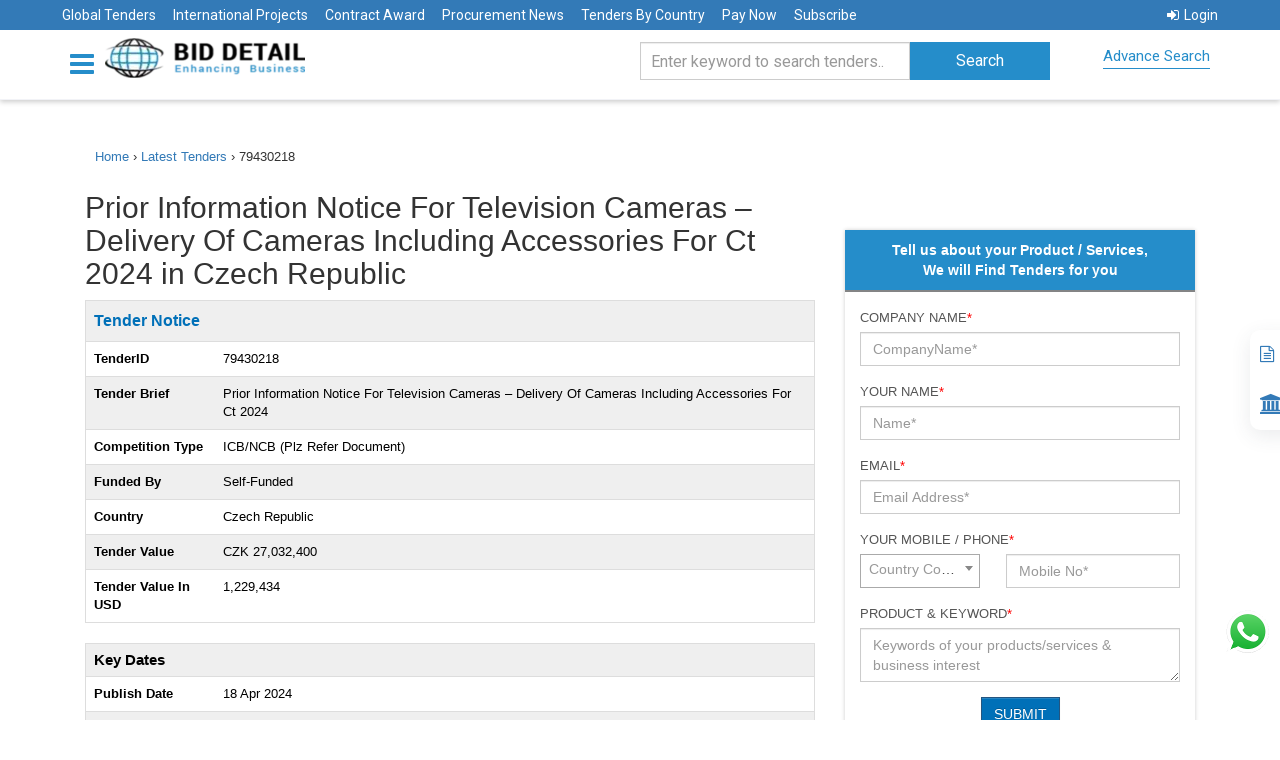

--- FILE ---
content_type: text/html; charset=utf-8
request_url: https://www.biddetail.com/latest-tenders/79430218$66d10da2-150d-4603-83bd-81d9956a0f9e
body_size: 19861
content:

<!DOCTYPE html>


<html lang="en">
<head>
    <meta name="yandex-verification" content="6637626d4167f947" />
    <meta name="google-site-verification" content="EaaM-wz2Ij6sxxnnkL-CMIKlTkPWInfxGDfqXNIlUgc" />
    <style>
        .social-icon {
            display: inline-flex;
            align-items: center;
            justify-content: center;
            width: 30px;
            height: 30px;
            border-radius: 50%;
            background-color: white;
            box-shadow: 0 2px 4px rgba(0, 0, 0, 0.2);
            margin: 5px;
            transition: transform 0.2s ease-in-out;
        }

            .social-icon:hover {
                transform: scale(1.1);
            }

            .social-icon svg {
                width: 23px;
                height: 23px;
                margin-top: 5px;
                margin-left: 5px
            }
    </style>
    <script type="application/ld+json">
        {
           "@context": "http://schema.org",
           "@type": "WebSite",
          "name": "Bid Detail",
           "url": "https://www.biddetail.com/",
           "potentialAction": {
             "@type": "SearchAction",
             "target": "https://www.biddetail.com/latest-tenders/{search_term_string}",
             "query-input": "required name=search_term_string"
           }
        }

    </script>

    <script type="application/ld+json">
        {
          "@context": "https://schema.org",
          "@type": "Organization",
          "name": "Bid Detail",
          "url": "https://www.biddetail.com/",
          "logo": "https://www.biddetail.com/images/logo.png",
          "description": "Bid Detail providing all public and government tenders online. We are the best Tender site that gives govt tenders, contract awards, project information and procurement news online. have extended an open invitation to all Tenders Seekers from around the world.",
          "address": {
          "@type": "PostalAddress","streetAddress": "C-11/502, ISCON FLOWER, BOPAL -GHUMA ROAD, NEAR LALGEBI ASHRAM","addressLocality": "GHUMA","addressRegion": "Ahmedabad Gujarat",
                "postalCode": "380058","addressCountry": "India" },"email": "sales@biddetail.com","contactPoint": {"@type": "ContactPoint","telephone": "+91-9227038888",
                "contactType": "Customer Service","contactOption" : "HearingImpairedSupported"
        },
                "sameAs":
                ["https://www.facebook.com/biddetail",
                "https://twitter.com/bid_details",
                "https://www.crunchbase.com/organization/biddetail",
                "https://www.youtube.com/channel/UCEWkjtWDvttTdF9UVE_QnRA",
                "https://www.linkedin.com/company/biddetail" ]
        }
    </script>

    <script type="application/ld+json">

{
                "@context":"https://schema.org/",
                "@type":"WebPage",
                "name":"Prior Information Notice For Television Cameras – Delivery Of Cameras Including Accessories For Ct 2024 in Czech Republic Tender",
                "url":"https://www.biddetail.com/latest-tenders/79430218$66d10da2-150d-4603-83bd-81d9956a0f9e",
"dateModified":"19-01-2026"
}</script>
    <script type="application/ld+json">
            {
                    "@context": "https://schema.org",
                "@type": "WebApplication",
                "name": "Bid Detail",
                "about": "The information platform of international government tenders",
                "description": "Bid Detail covers the latest government tenders, bids, and contract opportunities from worldwide countries published by the government department, and funding agencies.",
                "url": "https://www.biddetail.com/",
                "dateModified":"19-01-2026",
                "aggregateRating":
                    {
                        "@type": "AggregateRating",
                        "ratingValue": "4.5",
                        "ratingCount": "1584",
                        "bestRating": "5"
                    },
                    "potentialAction":
                    {
                        "@type": "SearchAction",
                        "target":
                        {
                            "@type": "EntryPoint",
                        "urlTemplate": "https://www.biddetail.com/"
                        },
                            "query-input": "required name=q"
                    },
                    "operatingSystem": "Android, iOS, Windows, Macintosh, Chrome OS",
                    "applicationCategory": "BusinessApplication",
                    "offers":
                    {
                        "@type": "Offer","priceSpecification" :
                        {
                            "@type": "PriceSpecification",
                            "price": "0",
                            "priceCurrency": "INR"
                        }
                    }
            }
    </script>

    <script type="application/ld+json">
        {
          "@context": "https://schema.org",
          "@type": "FAQPage",
          "mainEntity": [{
            "@type": "Question",
            "name": "Who should use BidDetail.com?",
            "acceptedAnswer": {
              "@type": "Answer",
              "text": "Companies, individuals, consultants, and government agencies from any part of the world who are willing to do bulk business through a competitive bidding process should use BidDetail.com. Research/Marketing/Survey Agencies, Industry Associations, Chambers of Commerce, Federation of Industries, Embassies, Commercial Consulates, Content Syndicators, AI-based business and market forecasters, Business Analysts, Market Analysts, etc. can also use BidDetail for better serving their target users."
            }
          },{
            "@type": "Question",
            "name": "How do I download the tender document?",
            "acceptedAnswer": {
              "@type": "Answer",
              "text": "Downloading the document is very easy from the link named \"View Original Tender Notice / Tender Document\" attached with each tender."
            }
          },{
            "@type": "Question",
            "name": "What is covered by BidDetail.com?",
            "acceptedAnswer": {
              "@type": "Answer",
              "text": "The BidDetail.com website covers worldwide government tenders, online tenders, procurement news, contract awards, and project information online.
        These are classified vertically into four categories.
        1. Tender Notices: RFPs, RFQs, EOI, RFI, General Procurement Notices, Procurement Forecasts, Procurement Plans, Empanelment Notices, Pre-Qualification Notices, Contractor/Vendor Registration Notices
        2. Contract Awards: Post Bidding, Award Declaration Notice of Contracts to the winning bidder with details of the contract amount and terms of the contract, etc.
        3. Projects: Information about various budgets sanctioned for new projects in various countries and in various sectors. These are indicative details about future tender information to be invited. One project may comprise several future tenders in multiple sectors or categories at various stages of the project execution schedule.
        4. Procurement News: Information about various current News related to public procurement procedures and policies adopted, changed, or modified by various country governments and agencies, including multilateral funding agencies, viz., World Bank Procurement, United Nation Procurement, GIZ Procurement, European Commission Procurement, etc."
            }
          },{
            "@type": "Question",
            "name": "Does BidDetail website guarantee tender success?",
            "acceptedAnswer": {
              "@type": "Answer",
              "text": "Yes & No, Success in a tender is entirely dependent on the most responsive and competitive technical and financial bid submission. BidDetail website ensures you attempt the right tenders at the right time and enhances your chances of winning, so if you submit bids as responsive and most competitive, you will win and succeed."
            }
          },{
            "@type": "Question",
            "name": "What if we subscribed to you but could not win any tenders?",
            "acceptedAnswer": {
              "@type": "Answer",
              "text": "A subscription ensures you are notified of your tenders timely. These tenders are from all across the globe. We trust that if you are in business, you must have a competitive edge to do business in the entire world or in any particular region of your competitiveness, and hence it is hard to believe that you will not win tenders. In addition, our BCFS (Bidding Consultancy and Facilitation Services) also assist our clients to become more competitive and enhance their chances of winning.
        Business is a continuous process, and if you continue participating in bids regularly, sooner or later, you will learn tricks on how to win Tenders and keep winning regularly onward."
            }
          },{
            "@type": "Question",
            "name": "What are the requirements to be eligible to participate in tenders?",
            "acceptedAnswer": {
              "@type": "Answer",
              "text": "There are no standard requirements or eligibility requirements to participate in tenders. Though it is very simple to participate, you will need to do proper documentation, fill out all the Tender Forms, and submit supporting documents, viz., company registration, tax registration, technical expertise, financial credentials (turn-over certificates), past performance / previous experience certificates, Quality certificates etc.
        Bid Detail website publish more than 50,000 new tenders per day. Every tender is maverick in nature. Each and every Tender Notice and Tender Document comprises information about eligibility, requirements, documents to be submitted, and the process of bid submission to be followed. You only need to follow that judiciously, and hence you can submit a responsive, technically and financially viable Tender to Win."
            }
          },{
            "@type": "Question",
            "name": "We are a new company that has never participated in a tender, so are there any requirements or certifications?",
            "acceptedAnswer": {
              "@type": "Answer",
              "text": "Generally, there is no such certification required for any new company; please refer to the details in the previous point. You should start tracking the tenders of your choice, and you will come to know what documents are required if you are attempting to participate in low-value, low-exposure tenders. Even as a new company, you can mostly participate. But if you feel you are very competitive technically and financially, you may also form a JV (joint venture) with a like-minded company that fulfills stringent eligibility criteria, or you may propose yourself as a subcontractor or associate vendor to the principal bidder as an eligible company. Don’t wait Start tracking tenders; you cannot swim unless you ‘Test the Water’ in a swimming pool."
            }
          },{
            "@type": "Question",
            "name": "We, as a company, have only participated in domestic tenders; can we also participate in tenders from the global market?",
            "acceptedAnswer": {
              "@type": "Answer",
              "text": "Yes, you can participate, and you will be a very strong challenger to your other global competitors. Global Tender participation mostly requires the same nature of experience and exposure as is achieved during domestic bidding and the execution of projects. The incentive is that you will be paid in FOREX, which is mostly tax-exempt in many countries."
            }
          },{
            "@type": "Question",
            "name": "As our business product is not registered in many countries, is it possible to submit a global tender of our product without any country registration of our product?",
            "acceptedAnswer": {
              "@type": "Answer",
              "text": "Most of the time, product registration is not mandatory in tender-inviting countries. However, you will need to check if your product is sensitive enough to be registered mandatorily in the Tender Inviting Countries. Generally, few but not all medical or health-related products do require to be registered in the tender inviting country. In many cases, if your product is registered by \"International Certification\", you become eligible to participate in tenders."
            }
          },{
            "@type": "Question",
            "name": "Can we participate in tenders directly through Bid Detail website?",
            "acceptedAnswer": {
              "@type": "Answer",
              "text": "No, Bid Detail website is not a tender submission platform, but Bid Detail website is a platform that publishes each and every tender that is published in any part of the world in the public domain. You can get information about each and every tender of your choice as soon as it is publicly declared by the Purchasing Agencies of the World, and you will get all the details about \"how to participate\" in that particular tender. You can also utilize our innovative and unique BCFS (Bidding Consultancy and Facilitation Services) for ease of participation in global tenders and to enhance your chances of winning. Please Be Positive with our Tag Line \"ENHANCING BUSINESS\""
            }
          },{
            "@type": "Question",
            "name": "Is there any limitation on accessing Bid Detail website?",
            "acceptedAnswer": {
              "@type": "Answer",
              "text": "No, there is no limitation on access to the Bid Detail website for your chosen product(s) or services according to the plans subscribed by you; you cannot have access to information that is not related to your product, services, or sector."
            }
          },{
            "@type": "Question",
            "name": "If we require past tender information, how many years’ worth of information can you provide?",
            "acceptedAnswer": {
              "@type": "Answer",
              "text": "We can provide information about archived tenders for the last five years; please contact our sales team for terms and conditions for accessing archived tenders."
            }
          },{
            "@type": "Question",
            "name": "Does the contract award include the direct contact information of the winning company or the right person's information?",
            "acceptedAnswer": {
              "@type": "Answer",
              "text": "Yes, we provide complete information about the winning bidders, and it is published and provided by the Purchasing Authority in the public domain. We do not modify contract award information but provide it exactly as it is issued via a public notice. We also give access to the original contract award notice."
            }
          },{
            "@type": "Question",
            "name": "Because we only participate in high-value tenders, would it be possible for you to display the tender value of each tender at the top of daily email alerts?",
            "acceptedAnswer": {
              "@type": "Answer",
              "text": "We generally display tenders for multilaterally funded projects, then tenders with high value, and so on. However, we have also given provision for \"Advanced Search\" where users can search Tenders by their value in three categories: Low Value (less than US$ 100,000), Medium Value (more than US$ 100,000 but less than US$ 1000,000), and High Value (more than US$ 1000,000)."
            }
          },{
            "@type": "Question",
            "name": "Does BidDetail website provide API support?",
            "acceptedAnswer": {
              "@type": "Answer",
              "text": "Yes, we provide data through APIs and support to our customized and high-end corporate clients but not to regular subscribers"
            }
          },{
            "@type": "Question",
            "name": "Can we use our service account on our mobile or cell phones?",
            "acceptedAnswer": {
              "@type": "Answer",
              "text": "Yes, our user subscribers can use Full Services on their mobile/cell phone, iPad, Notebook, MacBook, laptop, desktop, and on any browser, including Mozilla, Chrome, Safari, Microsoft Edge, etc."
            }
          },{
            "@type": "Question",
            "name": "How do I keep tenders in folders?",
            "acceptedAnswer": {
              "@type": "Answer",
              "text": "Yes, you can do it by using folder management in your system"
            }
          },{
            "@type": "Question",
            "name": "Can we modify our account?",
            "acceptedAnswer": {
              "@type": "Answer",
              "text": "Yes, you can modify your queries on your own, which will be activated within 72 hours and reflected in your section access."
            }
          },{
            "@type": "Question",
            "name": "Can we add one more email address to receive weekly updates?",
            "acceptedAnswer": {
              "@type": "Answer",
              "text": "You cannot add additional emails to your subscription, but you can request the replacement or addition of emails, which will be done as per the prevailing policy at the time."
            }
          },{
            "@type": "Question",
            "name": "Can we see information historically with your service?",
            "acceptedAnswer": {
              "@type": "Answer",
              "text": "Yes, you can view archived, historical, and past tenders for a few months in the system."
            }
          },{
            "@type": "Question",
            "name": "How do you get the sources/tender information?",
            "acceptedAnswer": {
              "@type": "Answer",
              "text": "We are the largest tracker, collector, classifier (sector, keyword, CPV, NAICS), and segregator of tenders from any part of the world on a daily basis. We track more than 50,000 government websites, e-papers, newspapers, trade magazines, etc. where tender notices are provided in the public domain. Our Highly Experienced Content Management Team Researches regularly for New Entity, New Sources of Tender Publications in Public Domain and include in our daily visit site Directories. Many NGOs and purchasing agencies keep publishing their tenders with us regularly."
            }
          },{
            "@type": "Question",
            "name": "What is the coverage?",
            "acceptedAnswer": {
              "@type": "Answer",
              "text": "Entire World"
            }
          },{
            "@type": "Question",
            "name": "Do we get archived tenders or contract awards?",
            "acceptedAnswer": {
              "@type": "Answer",
              "text": "Yes"
            }
          },{
            "@type": "Question",
            "name": "Do you cover international NGOs' invited tenders too?",
            "acceptedAnswer": {
              "@type": "Answer",
              "text": "Yes, we do cover all Local and International NGO Tenders too if it is provided in Public Domain."
            }
          },{
            "@type": "Question",
            "name": "Do you cover private sector tenders too?",
            "acceptedAnswer": {
              "@type": "Answer",
              "text": "Yes, we do cover all private sector tenders too if it is provided in public domain."
            }
          }]
        }
    </script>
    <meta charset="utf-8">
    <meta http-equiv="X-UA-Compatible" content="IE=edge">
    <meta name="viewport" content="width=device-width" />

    <meta name="keywords" />
    <meta name="description" content="Prior Information Notice For Television Cameras – Delivery Of Cameras Including Accessories For Ct 2024 in Czech Republic Tender, Apply for Tender Ref No 79430218 by 18 Apr 2025. Register for exclusive access to online global tenders and e-procurement opportunities in Czech Republic" />
    <meta name="msvalidate.01" content="F23F80FBD18BE7FD9A3439387AFB08B7" />
    <title>Prior Information Notice For Television Cameras – Delivery Of Cameras Including Accessories For Ct 2024 in Czech Republic Tender</title>

    <link rel="shortcut icon" type="image/x-icon" href="/favicon1.ico" />

    <!-- ========================================================= -->
    <!-- 1) PRECONNECT (SUPER IMPORTANT FOR LCP) -->
    <!-- Reduces DNS + SSL negotiation time -->
    <!-- ========================================================= -->
    <link rel="preconnect" href="https://www.google.com" crossorigin>
    <link rel="preconnect" href="https://www.gstatic.com" crossorigin>
    <link rel="preconnect" href="https://www.googletagmanager.com" crossorigin>
    <link rel="preconnect" href="https://fonts.googleapis.com">
    <link rel="preconnect" href="https://fonts.gstatic.com" crossorigin>

    <!-- =======================
         BASE CSS (BLOCKING – NO CLS)
    ======================== -->
    <link href="/Content/themes/base/css?v1" rel="stylesheet" />

    

    <!-- =======================
         GOOGLE FONTS (CLS SAFE)
    ======================== -->
    <link rel="preload"
          as="style"
          href="https://fonts.googleapis.com/css2?family=Roboto:wght@300;400;500;700;900&display=swap"
          onload="this.onload=null;this.rel='stylesheet'">

    <link rel="preload"
          as="style"
          href="https://fonts.googleapis.com/css2?family=Open+Sans:wght@300;400;600;700;800&display=swap"
          onload="this.onload=null;this.rel='stylesheet'">

    <noscript>
        <link rel="stylesheet"
              href="https://fonts.googleapis.com/css2?family=Roboto:wght@300;400;500;700;900&display=swap">
        <link rel="stylesheet"
              href="https://fonts.googleapis.com/css2?family=Open+Sans:wght@300;400;600;700;800&display=swap">
    </noscript>

    <!-- =======================
         TOASTR (NO CLS)
    ======================== -->
    <link rel="preload"
          as="style"
          href="/Content/themes/base/toastr.min.css"
          onload="this.onload=null;this.rel='stylesheet'">

    <!-- =======================
         CAPTCHA SPACE RESERVE
    ======================== -->
    <style>
        .captcha-placeholder {
            min-height: 78px;
        }
    </style>

    <!-- =======================
         GOOGLE ANALYTICS (DELAYED)
    ======================== -->
    <script>
        window.dataLayer = window.dataLayer || [];
        function gtag() { dataLayer.push(arguments); }

        setTimeout(function () {
            var g = document.createElement('script');
            g.src = "https://www.googletagmanager.com/gtag/js?id=UA-97875168-1";
            g.async = true;
            document.head.appendChild(g);

            gtag('js', new Date());
            gtag('config', 'UA-97875168-1');
        }, 2000);
    </script>

    <!-- =======================
         RECAPTCHA (USER ACTION)
    ======================== -->
    <script>
        let inquiryCaptchaId, tenderCaptchaId;
        let recaptchaLoaded = false;

        function onloadCallback() {
            if (document.getElementById("captchaInquiry")) {
                inquiryCaptchaId = grecaptcha.render('captchaInquiry', {
                    'sitekey': '6LfSi_YrAAAAAAG_EfVDVQulwh-_YrtaWHmJp7oQ'
                });
            }
            if (document.getElementById("captchaTender")) {
                tenderCaptchaId = grecaptcha.render('captchaTender', {
                    'sitekey': '6LfSi_YrAAAAAAG_EfVDVQulwh-_YrtaWHmJp7oQ'
                });
            }
        }

        function loadRecaptcha() {
            if (recaptchaLoaded) return;
            recaptchaLoaded = true;

            var s = document.createElement('script');
            s.src = "https://www.google.com/recaptcha/api.js?onload=onloadCallback&render=explicit";
            s.async = true;
            s.defer = true;
            document.body.appendChild(s);
        }

        document.addEventListener("scroll", loadRecaptcha);
        document.addEventListener("mousemove", loadRecaptcha);
        document.addEventListener("click", loadRecaptcha);
    </script>

    <!-- =======================
         NON-CRITICAL JS
    ======================== -->
    

    <!-- =======================
         SEO + SOCIAL
    ======================== -->
    <meta property="og:locale" content="en_US" />
    <meta property="og:title" content="Prior Information Notice For Television Cameras – Delivery Of Cameras Including Accessories For Ct 2024 in Czech Republic Tender" />
    <meta property="og:description" content="Prior Information Notice For Television Cameras – Delivery Of Cameras Including Accessories For Ct 2024 in Czech Republic Tender, Apply for Tender Ref No 79430218 by 18 Apr 2025. Register for exclusive access to online global tenders and e-procurement opportunities in Czech Republic" />
    <meta property="og:url" content="https://www.biddetail.com/latest-tenders/79430218$66d10da2-150d-4603-83bd-81d9956a0f9e" />
    <meta property="og:site_name" content="biddetail" />
    <meta property="og:type" content="website" />
    <meta property="og:image" content="https://www.biddetail.com/images/Oglogo.png?v=2" />
    <meta property="og:image:width" content="300" />
    <meta property="og:image:height" content="300" />

    <meta name="twitter:card" content="summary" />
    <meta name="twitter:site" content="@bid_details" />
    <meta name="twitter:creator" content="@bid_details" />

    <link rel="canonical" href="https://www.biddetail.com/latest-tenders/79430218$66d10da2-150d-4603-83bd-81d9956a0f9e" />

</head>
<body>
    <div class="right-side-menu">
        
        <a href="/membership-plan" title="Subscribe" style="text-decoration:none;"> <i class="fa fa-file-text-o" aria-hidden="true" style="font-size:17px;"></i>  &nbsp;&nbsp;&nbsp; Subscribe</a>
        <a href="/bizwaypay-now" title="Pay Now" style="text-decoration:none;"> <i class="fa fa-bank" aria-hidden="true" style="font-size:20px;"></i>  &nbsp;&nbsp;&nbsp; Pay Now</a>
    </div>
    

<link href="/Content/themes/base/main.css" rel="stylesheet" />
<div class="innerpage" style="display: none;">
    <div class="item img1">
        <section class="inner-banner">
        </section>
    </div>
</div>
<header class="innerHeader fixHeaderIn" style="height:100px;">
    <div class="header-top">
        <ul>
            
<style>
    .dropbtn {
        background-color: none;
        color: white;
        
        font-size: 14px;
        border: none;
    }

    /* The container <div> - needed to position the dropdown content */
    .dropdown {
        position: relative;
        display: inline-block;
    }

    /* Dropdown Content (Hidden by Default) */
    .dropdown-content {
        display: none;
        position: absolute;
        background-color: #3673bc;
        min-width: 160px;
        box-shadow: 0px 8px 16px 0px rgba(0,0,0,0.2);
        z-index: 1;
    }

        /* Links inside the dropdown */
        .dropdown-content a {
            color: black;
            padding: 12px 16px;
            text-decoration: none;
            display: block;
        }

            /* Change color of dropdown links on hover */
            .dropdown-content a:hover {
                background-color: #ddd;
            }

    /* Show the dropdown menu on hover */
    .dropdown:hover .dropdown-content {
        display: block;
    }

    /* Change the background color of the dropdown button when the dropdown content is shown */
    .dropdown:hover .dropbtn {
        background-color: none;
    }
</style>
<li><a href="/global-tenders" style="text-decoration:none;" title="Global Tenders">Global Tenders</a></li>
<li><a href="/projects-information" style="text-decoration:none;" title="International Projects">International Projects</a></li>
<li><a href="/contract-awarded" style="text-decoration:none;" title="Contract Award">Contract Award</a></li>
<li><a href="/procurement-news" style="text-decoration:none;" title="Procurement News">Procurement News</a></li>
<li><a href="/country-tenders" style="text-decoration:none;" title="Tenders By Country">Tenders By Country</a></li>

<li><a href="/bizwaypay-now" style="text-decoration:none;" title="Pay Now">Pay Now</a></li>




<!--<li class="dropdown">
    <a class="dropbtn" href="#" title="Pay Now" onclick="return false;" style="text-decoration:none;">Pay Now</a>
    <ul class="dropdown-content" style="z-index:10000;width:200px;">

        <li><a href="/razorpay-now" title="Pay By Credit/Debit Card" style="background-color:#3673bc;">-->

<!--Pay By Credit/Debit Card</a></li>
        <li><a href="/pay-now" style="background-color:#3673bc;font-size:10px" title="Pay By Paypal"><i class="fa fa-paypal" aria-hidden="true"></i>Pay By Paypal</a></li>
    </ul>
</li>-->

<li><a href="/membership-plan" style="text-decoration:none;" title="Subscribe">Subscribe</a></li>


<li style="float:right"><a href="/account/logon" style="text-decoration:none;" title="Login"><i class="fa fa-sign-in" style="margin-right:5px"></i>Login</a></li>
        </ul>
    </div>
    <div class="container">
        <div id="menuNav">
            

<div class="nav-menu">
    <div class="dropdown">
        <a href="#" class="dropdown-toggle" data-toggle="dropdown" data-hover="dropdown" data-delay="1000" data-close-others="false" aria-label="Menu button">
            <i class="fa fa-bars"></i>
            <span></span>
        </a>
        <ul class="dropdown-menu">
                <li><a href="/account/logon" title="Login"><i class="fa fa-user" aria-hidden="true"></i>Login</a> </li>
            <li><a href="/global-tenders" title="Global Tenders"><i class="fa fa fa-globe" aria-hidden="true"></i>Global Tenders</a></li>
            <li><a href="/projects-information" title="International Projects"><i class="fa fa-file-text-o" aria-hidden="true"></i>International Projects</a></li>
            <li><a href="/contract-awarded" title="Contract Award"><i class="fa fa-file-text-o" aria-hidden="true"></i>Contract Award</a></li>
            <li><a href="/procurement-news" title="Procurement News"><i class="fa fa-file-text-o" aria-hidden="true"></i>Procurement News</a></li>
            <li><a href="/country-tenders" title="Tenders By Country"><i class="fa fa-file-o" aria-hidden="true"></i>Tenders By Country</a></li>

            <li><a href="/advanced-search" title="Advance Search"><i class="fa fa-search" aria-hidden="true"></i>Advance Search</a></li>
            

            <li>
                <a href="/bizwaypay-now"><i class="fa fa-paypal" aria-hidden="true"></i>Pay Now</a>
            </li>
            
            <li><a href="/membership-plan" title="Subscribe"><i class="fa fa-gavel" aria-hidden="true"></i>Subscribe</a> </li>
            
            
            <!--</li>-->
            
            <li><a href="/bid-consultancy" title="Bid Consultancy Services"><i class="fa fa-gavel" aria-hidden="true"></i>Bid Consultancy Services</a> </li>


            
        </ul>
    </div>
</div>


<div class="mid_logo">
    <div itemscope itemtype=" http://schema.org/Organization">
        <div class="logo">
            <a class="userBehaviour" onclick="clickStream('Bid Detail Logo', 'Homepage','')" sec="Header" itemprop="url" href="/">
                        <img itemprop="logo" title="Bid Detail" alt="Bid Detail" src="/images/logo.webp" height="40" width="247" />
            </a>
        </div>
    </div>
</div>
<div class="toplinks">
    <div class="call">
       
        <div>
            <a itemprop="sameAs" href="tel:+91-9769152129" title="telephone" target="_blank"><i aria-hidden="true" style="margin-left: 0; height:33px; width: 33px; font-size : 22px; right : 80px; margin-top: 6px; padding-top : 4px;" class="fa fa-contact"><img src="/Images/contact.png" style="height:22px; width: 22px; margin-bottom : 4px;" /></i><span itemprop="telephone" style="font-size : 17px; font-weight : bold; font-family: Roboto Condensed; color: #000;"> +91-9769152129</span></a>
            
        </div>
       
    </div>
</div>





        </div>
        



<div class="searchbar">
    <form action="/" method="get" id="homePageSearch">
        <div class="searchinput" id="keywordSearch">
            <input type="text" value="" name="k" id="txtKeyword" placeholder="Enter keyword to search tenders.." class="form-control typeahead"/>
            <input type="hidden" name="r" />
            <input type="hidden" value="/" id="hdnRoute" />
        </div>
        <div class="searchBtn">
            <input type="submit" class="" value="Search" id="homePageSearchBtn"><i class="fa fa-search hidden-lg"></i>
        </div>
        <a class="advSearchBtn hidden-xs" href="/advanced-search" >Advance Search</a>
    </form>
</div>

    </div>
</header>
<div class="listingPage">
    <div class="container">
        <div class="listing_head">
        </div>
    </div>
    <div class="container">
        <div class="col-lg-8">
            <div class="row">
                <div class="tab-content">
                    <div class="tab-pane fade in active" id="tenderList">
                        <div class="tender-details-home">
                            <br />
                            <div class="breadcrumb" style="background-color: white;">
                                
                                <div itemscope itemtype=" http://schema.org/BreadcrumbList">
                                    <ul>
                                        <li itemprop="itemListElement" itemscope itemtype="http://schema.org/ListItem" style="margin-top: 30px;">
                                            <a itemprop="item" href="https://www.biddetail.com/">
                                                <span itemprop="name">Home</span>
                                            </a>
                                            ›
                                            <meta itemprop="position" content="1" />
                                            <a itemprop="item" href="https://www.biddetail.com/global-tenders/">
                                                <span itemprop="name">Latest Tenders</span>
                                            </a>
                                            ›
                                            <meta itemprop="position" content="2" />
                                            <span itemprop="name">79430218</span>
                                            <meta itemprop="position" content="3" />
                                        </li>
                                    </ul>
                                </div>

                            </div>

                                <h1 style="font-size:30px">Prior Information Notice For Television Cameras – Delivery Of Cameras Including Accessories For Ct 2024 in Czech Republic</h1>
                            

                            <table class="table table-bordered table-hover table-striped">
                                <tr>
                                    <td colspan="2">
                                        <h2 class="tender-title">Tender Notice</h2>
                                    </td>
                                </tr>
                                <tr>
                                    <td class="colLeft"><b>TenderID</b></td>
                                    <td>79430218</td>
                                </tr>
                                
                                
                                <tr>
                                    <td class="colLeft"><b>Tender Brief</b></td>
                                    <td>Prior Information Notice For Television Cameras – Delivery Of Cameras Including Accessories For Ct 2024</td>
                                </tr>

                                <tr>
                                    <td><b>Competition Type</b></td>
                                    <td>ICB/NCB (Plz Refer Document)</td>
                                </tr>
                                <tr>
                                    <td><b>Funded By</b></td>
                                    <td>Self-Funded</td>
                                </tr>

                                <tr>
                                    <td><b>Country</b></td>
                                    <td>Czech Republic</td>
                                </tr>

                                
                                <tr>
                                    <td><b>Tender Value </b></td>
                                    <td>
                                        


CZK 27,032,400
                                    </td>
                                </tr>
                                <tr>
                                    <td><b>Tender Value In USD</b></td>
                                    <td>1,229,434  </td>
                                </tr>

                            </table>

                            <table class="table table-bordered table-hover table-striped">
                                <tr>
                                    <td colspan="2">
                                        <h3>Key Dates</h3>
                                    </td>
                                </tr>
                                    <tr>
                                        <td class="colLeft"><b>Publish Date</b></td>
                                        <td>18 Apr 2024</td>
                                    </tr>
                                <tr>
                                    <td>Last Date of Bid Submission</td>
                                    <td><b>18 Apr 2025</b></td>
                                </tr>

                            </table>
                                <table class="table table-bordered table-hover table-striped">
                                    <tr>
                                        <td colspan="2">
                                            <h3>CPVs</h3>
                                        </td>
                                    </tr>

                                                <tr>
                                                    <td class="colLeft"></td>
                                                    <td><a href="/cpv_mast/32240000-television-cameras" title="32240000-Television cameras">32240000-Television cameras</a></td>
                                                </tr>


                                </table>
                            <table class="table table-bordered table-hover table-striped" id="tbldownload">
                                <tr>
                                    <td colspan="2">
                                        <h3>Other Detail</h3>
                                    </td>
                                </tr>
                                <tr>
                                    
                                    <td colspan="2"><b><a data-toggle="modal" data-target=".bs-example-modal-sm" data-ourrefno="79430218" onclick="ShowModal(this);" href="#" target="_blank">View Original Tender Notice / Tender Document</a></b></td>
                                </tr>

                            </table>

                            


                            <div id="paidContent" class="paidContent" style="height:100%;display:none">
                                <div class="paidData" id="paidData">

                                    <table class="table table-bordered table-hover table-striped">
                                        <tr>
                                            <td>
                                                <h3>Work Detail</h3>
                                            </td>
                                        </tr>

                                        <tr>
                                            <td>
                                                <p style="text-align: justify">Prior Information Notice For Television Cameras – Delivery Of Cameras Including Accessories For Ct 2024. Reportage And Documentary Cameras Including Accessories,Film Cameras Including Accessories,Special Compact Car Camera Radiokam Including Accessories</p>
                                            </td>
                                        </tr>
                                    </table>

                                    <table class="table table-bordered table-hover table-striped">
                                        <tr>
                                            <td colspan="2">
                                                <h3>Contact Information</h3>
                                            </td>
                                        </tr>
                                                                                    <tr>
                                                <td>Address</td>
                                                <td><b>Na hřebenech II 1132</b></td>
                                            </tr>
                                                                                    <tr>
                                                <td>Contact No.</td>
                                                <td><b>+420 261137512</b></td>
                                            </tr>
                                                                                    <tr>
                                                <td>Email</td>
                                                <td><b>hana.zuglerova@ceskatelevize.cz</b></td>
                                            </tr>
                                    </table>
                                </div>


                                    <div class="loginReq" id="login">
                                        <h3>View Notice Now...</h3>
                                        <p>
                                            Fill Detail for Getting Instant Access
                                        </p>
                                        <p>
                                            <button type="button" class="btn btn-primary btnExternalLogin" id="79430218" data-toggle="modal" data-target=".bs-example-modal-sm" data-ourrefno="79430218" onclick="ShowModal(this);">Instant Access</button>
                                        </p>
                                    </div>
                            </div>

                        </div>
                    </div>

                </div>
            </div>
        </div>
        <div class="col-lg-4  control-sidebar">
            <div class="hidden-xs inq-div-height"></div>
            
<div class="also-bg">
    <form id="frmTenderEnquiry">
        <div class="m-inquiry">
            <span style="font-weight: bold">Tell us about your Product / Services,<br />
                We will Find Tenders for you</span>
        </div>
        <div class="filter-wrap">
            <div class="form-group">
                <label class="bold">
                    Company Name<span class="error">*</span>
                </label>
                <div class="field">
                    <input type="text" placeholder="CompanyName*" class="form-control" name="CompanyName" id="companyname1" tabindex="0" maxlength="50">
                </div>
            </div>

            <div class="form-group">
                <label class="bold">
                    Your Name<span class="error">*</span>
                </label>
                <div class="field">
                    <input type="text" placeholder="Name*" class="form-control" name="Name" id="contactperson1" tabindex="1" maxlength="30">
                </div>
            </div>
            <div class="form-group">
                <label class="bold">
                    Email<span class="error">*</span>
                </label>
                <div class="field">
                    <input type="text" placeholder="Email Address*" class="form-control" name="Email" id="emailid1" tabindex="2" maxlength="50">
                </div>
            </div>
            
            <div class="form-group">
                <label class="bold">
                    Your Mobile / Phone<span class="error">*</span>
                </label>
                <div class="field row">
                    <div class="col-xs-5">
                        
                        <select class="form-control" id="drpcoutrycode" data-allow-clear="true" style="width: 120px;" name="CountryCode" tabindex="3">
                        </select>

                    </div>
                    <div class="col-xs-7">
                        <input type="text" placeholder="Mobile No*" class="form-control" name="Mobile" onkeypress="return isNumberKey(event)" id="phoneNo1" tabindex="4" maxlength="11">
                    </div>
                </div>
            </div>
            <div class="form-group">
                <label class="bold">
                    Product &amp; Keyword<span class="error">*</span>
                </label>
                <div class="field">
                    <textarea class="form-control" placeholder="Keywords of your products/services & business interest " name="Description" id="Description" tabindex="5" maxlength="50"></textarea>
                </div>
            </div>
            
            <div class="form-group">
                <div id="captchaInquiry" class="g-recaptcha" data-sitekey="6LfSi_YrAAAAAAG_EfVDVQulwh-_YrtaWHmJp7oQ"></div>
            </div>
            <div class="form-group text-center">
                <input type="button" value="SUBMIT" class="btn btn-primary" id="btnTenderEnquiry">
            </div>
        </div>
    </form>

</div>

        </div>

    </div>

</div>

<div class="modal fade bs-example-modal-Thanks" tabindex="-1" role="dialog" aria-labelledby="mySmallModalLabel" style="top: 100px" id="thanks">
    <div class="modal-dialog">
        <div class="modal-content">
            <div class="loginPopup">
                <h2>Download <span class="hColor">Tender Document </span>/ <span class="hColor">Tender Notice </span></h2>
                <h3 style="font-family: 'Arial Black', 'Arial Bold', Gadget, sans-serif; font-weight: normal; color: #fff; text-align: center; font-size: 14px; line-height: 30px; padding: 0px 0px; margin: 10px 0px 5px; background: #534f4e; clear: both; float: left; width: 100%;">
                    &nbsp;
                </h3>
                <p>
                    <b>Dear Sir</b>,
                    <br />
                    Warm Greetings from <span class="hColor">TenderDetail.com </span>!!
                    <br />
                    We have received Tender Document request for the TDR No : 79430218
                    <br />
                    Tender Notice along with it's Attachments ( Tender Document / Scan Image of News Paper)
                    <br />
                    sent to your Email Address :<b> <span id="successEmail"></span></b>.
                    <br />
                    Please check your email for Tender Document.
                    <br />
                    <br />
                    <b>BizWay Solution Pvt. Ltd</b><br />
                    Phone: (+91) (79) 3044 7001<br />
                    <!--Fax: (+91) (79) 4027 1200<br />-->
                    
                    Email ID: <a href="mailto:sales@biddetail.com">sales@biddetail.com</a>
                </p>
            </div>
        </div>
    </div>
</div>

<div class="modal fade bs-example-modal-sm" tabindex="-1" role="dialog" aria-labelledby="mySmallModalLabel" style="top: 100px" id="externalLoginModal">
    <div class="modal-dialog">
        <div class="modal-content">
            <div class="loginPopup">
                <h2>
                    Kindly fill up below inquiry form. We will get back to you soon!
                </h2>
                <form id="frminquiry" name="inquiry" action="#" method="post">
                    <div class="col-md-12">
                        <div class="form-group">
                            
                            <input type="text" class="form-control" id="companyname" placeholder="Company Name*" name="CompanyName" maxlength="50">
                        </div>
                        <div class="form-group">
                            <input type="text" class="form-control" id="contactperson" placeholder="Contact Person*" name="ContactPerson" maxlength="30">
                        </div>
                        <div class="form-group">
                            <input type="text" class="form-control" id="emailid" placeholder="Email ID*" name="Email" maxlength="50">
                        </div>
                        <div class="form-group">
                            
                            <div class="field row">
                                <div class="col-xs-4">
                                    <select class="form-control" id="drpcoutrycodesta" data-allow-clear="true" name="CountryCode" style="width:200px;">
                                    </select>

                                </div>
                                <div class="col-xs-8">
                                    <input type="text" class="form-control phoneNo" id="phoneNo" placeholder="Phone No*" name="PhoneNo" onkeypress="return isNumberKey(event)" maxlength="11" style="width:215px;">
                                </div>
                            </div>
                        </div>
                        
                        <div class="form-group">
                            <div id="captchaTender" class="g-recaptcha" data-sitekey="6LfSi_YrAAAAAAG_EfVDVQulwh-_YrtaWHmJp7oQ"></div>
                        </div>
                        <div class="form-group">
                            <input type="button" class="btn btn-primary" value="Submit" id="btninquirysubmit">
                            <input type="hidden" id="ourrefno" name="ourrefno" value="79430218" />
                        </div>
                    </div>

                </form>
            </div>
        </div>
    </div>
</div>
<div class="modal fade in thanksPopupPage" id="OTPVerification" style="display: none;top: 100px;padding-right: 17px;">
    <div class="modal-dialog">
        <div class="modal-content">
            <div class="modal-header">
                <button type="button" class="close" data-dismiss="modal" aria-label="Close">
                    <span aria-hidden="true">×</span>
                </button>
                Please verify Your OTP Which is mailed on <b><span id="EmailVerify"></span></b>
            </div>
            <div class="modal-body">
                <form id="OTPVerificationform" name="OTPVerificationform" action="#" method="post">
                    <div class="loginPopup">
                        <div class="form-group">
                            <input type="text" placeholder="OTP" id="OTP" name="OTP" class="form-control" maxlength="6" onkeypress="return isNumberKey(event)" />
                        </div>
                        <div class="form-group">
                            <input type="button" id="VerifyOTP" class="btn btn-primary" value="Verify">
                        </div>
                    </div>
                </form>
                <div id="OTPShow">
                </div>
            </div>

            <div class="clear"></div>



        </div>
        <!-- /.modal-content -->
    </div>
    <!-- /.modal-dialog -->
</div>


<script type="text/javascript">


</script>






    
<footer>
  
    <section class="footer" style="color:#ccc">
        <div class="container">
            <div class="row">
                <div class="col-sm-2">
                    <h2 style="font-family: Roboto Condensed,Sans-serif; font-size: 18px; font-weight: 600; text-transform: uppercase;">Services</h2>
                    <ul>
                        <li><a href="/global-tenders"  title="Global Tenders">Global Tenders</a></li>
                        <li><a href="/projects-information"  title="International Projects">International Projects</a></li>
                        <li><a href="/contract-awarded" title="Contract Award">Contract Award</a></li>
                        <li><a href="/procurement-news" title="Procurement News">Procurement News</a></li>
                        <li><a href="/" title="Government Tender Portal">Government Tender Portal </a></li>
                        
                        <li><a href="/membership-plan" title="Subscriptions & Benefits">Subscriptions & Benefits</a></li>
                        <li><a href="/bid-consultancy" title="Bid Consultancy">Bid Consultancy</a></li>
                        

                    </ul>
                </div>

                <div class="col-sm-2" style="margin-left:25px;">
                    <h2 style="font-family: Roboto Condensed,Sans-serif; font-size: 18px; font-weight: 600; text-transform: uppercase;">Browse Tenders</h2>
                    <ul >
                        <li><a href="/country-tenders" title="Country" >Country</a></li>
                        <li><a href="/region" title="Region">Region</a></li>
                        <li><a href="/political-region" title="Political Region">Political Region</a></li>
                        <li><a href="/funding-agencies" title="Funding Agencies">Funding Agencies</a></li>
                        <li><a href="/cpv_mast" title="CPV Codes">CPV Codes</a></li>
                        <li><a href="/Tenders-By-Keywords" title="Tenders By Keywords">Tenders By Keywords</a></li>
                        <li><a href="/tenders-by-category" title="Tenders By Category">Tenders By Category</a></li>
                        <li><a href="/faq" title="FAQ">FAQ</a></li>
                       
                    </ul>
               
                </div>
                <div class="col-sm-2" style="margin-left:25px;">
                    <h2 style="font-family: Roboto Condensed,Sans-serif; font-size: 18px; font-weight: 600; text-transform: uppercase;">Top Countries</h2>
                    <ul >
                        
                        <li><a href="https://www.biddetail.com/belgium-tenders" title="Belgium Tenders">Belgium Tenders</a></li>
                        <li><a href="https://www.biddetail.com/netherlands-the-tenders" title="Netherlands Tenders">Netherlands Tenders</a></li>
                        <li><a href="https://www.biddetail.com/russia-tenders" title="Russia Tenders">Russia Tenders</a></li>
                        <li><a href="https://www.biddetail.com/ethiopia-tenders" title="Ethiopia Tenders">Ethiopia Tenders</a></li>
                        <li><a href="https://www.biddetail.com/sudan-tenders" title="Sudan Tenders">Sudan Tenders</a></li>
                        <li><a href="https://www.biddetail.com/namibia-tenders" title="Namibia Tenders">Namibia Tenders</a></li>
                        <li><a href="https://www.biddetail.com/zimbabwe-tenders" title="Zimbabwe Tenders">Zimbabwe Tenders</a></li>
                        <li><a href="https://www.biddetail.com/botswana-tenders" title="Botswana Tenders">Botswana Tenders</a></li>
                    </ul>
                </div>
                <div class="col-sm-2">
                    <h2 style="font-family: Roboto Condensed,Sans-serif; font-size: 18px; font-weight: 600; text-transform: uppercase;">Quick Link </h2>
                    <ul class="pull-left">
                        <li><a href="/sitemap" title="Site Map">Site Map</a></li>
                        <li><a href="/contact-us" title="Contact Us">Contact Us</a></li>
                        <li><a href="/press-release" title="Press Release">Press Release</a></li>
                        <li><a href="/cancellation-refund" title="Cancellation & Refund">Cancellation & Refund</a></li>
                        <li><a href="/blog" title="Request For Demo">Blog</a></li>
                        <li><a href="/gdpr-policy" title="GDPR & Privacy Policy">GDPR Policy</a></li>
                    </ul>
                </div>

                <div class="col-sm-3 pull-right">
                  
                    <h2 style="font-family: Roboto Condensed,Sans-serif; font-size: 18px; font-weight: 600; text-transform: uppercase;">Contact Us</h2>
                    <div itemscope itemtype="http://schema.org/Organization">
                        <ul>
                            
                            <li><span class="label">Sales Email:</span><a href="mailto:sales@biddetail.com" itemprop="email">sales@biddetail.com</a></li>
                            <li><span class="label">Support Email:</span><a href="mailto:care@biddetail.com" itemprop="email">care@biddetail.com</a></li>
                            <li>
                                <span class="label">Sales Contact:</span>
                                <a itemprop="telephone" href="tel: (+91) 9769152129" target="_blank">(+91) 9769152129</a>
                            </li>
                            <li>
                                <span class="label">Support Contact:</span>
                                <a itemprop="telephone" href="tel: (+91) 9898657712" target="_blank">(+91) 9898657712</a>
                            </li>
                        </ul>
                    </div>
                    <div itemscope itemtype="http://schema.org/Organization" class="pull-right">

                        <ul class="links">
                            <li style="text-align: left;">
                              
                                <div class="pull-right">
                                    <!-- Facebook -->
                                    <a itemprop="sameAs" href="https://www.facebook.com/biddetail" title="Facebook" target="_blank" class="social-icon">
                                        <svg viewBox="0 0 24 24" fill="#1877F2" xmlns="http://www.w3.org/2000/svg">
                                            <path d="M24 12C24 5.37258 18.6274 0 12 0C5.37258 0 0 5.37258 0 12C0 17.9895 4.3882 22.9535 10.125 23.8542V15.4688H7.07812V12H10.125V9.35625C10.125 6.34875 11.9168 4.6875 14.655 4.6875C15.9728 4.6875 17.3438 4.92188 17.3438 4.92188V7.875H15.8306C14.34 7.875 13.875 8.77964 13.875 9.75V12H17.2031L16.6719 15.4688H13.875V23.8542C19.6118 22.9535 24 17.9895 24 12Z" />
                                        </svg>
                                    </a>

                                    <!-- Twitter (X) -->
                                    <a itemprop="sameAs" href="https://x.com/bid_details" title="Twitter" target="_blank" class="social-icon">
                                        <svg viewBox="0 0 24 24" fill="black" xmlns="http://www.w3.org/2000/svg">
                                            <path d="M23.5 2h-4.7l-5.4 7.9L8.3 2H0l10 15.5L0 22h4.7l5.5-8.1L15.7 22H24L13.5 6.5 23.5 2Z" />
                                        </svg>
                                    </a>

                                    <!-- YouTube -->
                                    <a itemprop="sameAs" href="https://www.youtube.com/@biddetail" title="YouTube" target="_blank" class="social-icon">
                                        <svg viewBox="0 0 24 24" fill="red" xmlns="http://www.w3.org/2000/svg">
                                            <path d="M23.5 6.6C23.38 6.15 23.16 5.72 22.85 5.36C22.53 4.99 22.14 4.71 21.7 4.53C19.85 3.85 12 3.85 12 3.85C12 3.85 4.16 3.85 2.31 4.53C1.87 4.71 1.47 4.99 1.16 5.36C0.85 5.72 0.63 6.15 0.51 6.6C0 8.8 -0.17 12 0.51 15.18C0.63 15.65 0.86 16.08 1.17 16.44C1.48 16.8 1.87 17.09 2.31 17.27C4.17 17.95 12 17.95 12 17.95C12 17.95 19.85 17.95 21.7 17.27C22.14 17.09 22.53 16.8 22.85 16.44C23.16 16.08 23.38 15.65 23.5 15.18C24 12 23.82 8.8 23.5 6.6Z" />
                                            <path fill="white" d="M9.6 14.4V7.4L15.9 10.9L9.6 14.4Z" />
                                        </svg>
                                    </a>

                                    <!-- LinkedIn -->
                                    <a itemprop="sameAs" href="https://www.linkedin.com/company/biddetail" title="LinkedIn" target="_blank" class="social-icon">
                                        <svg viewBox="0 0 24 24" fill="#0077B5" xmlns="http://www.w3.org/2000/svg">
                                            <path d="M22.225 0H1.771C.792 0 0 .756 0 1.687v20.626C0 23.244.792 24 1.771 24h20.453c.98 0 1.776-.756 1.776-1.687V1.687C24 .756 23.204 0 22.225 0ZM7.177 20.452H3.556V9.02h3.621v11.432ZM5.366 7.497a2.097 2.097 0 0 1-2.093-2.099c0-1.16.936-2.098 2.093-2.098a2.098 2.098 0 0 1 2.092 2.098 2.098 2.098 0 0 1-2.092 2.099ZM20.451 20.452h-3.616v-5.568c0-1.327-.028-3.03-1.844-3.03-1.847 0-2.13 1.444-2.13 2.94v5.658h-3.612V9.02h3.47v1.563h.05c.483-.916 1.665-1.884 3.426-1.884 3.664 0 4.346 2.413 4.346 5.55v6.203h-.01Z" />
                                        </svg>
                                    </a>
                                </div>

                            </li>
                        </ul>

                    </div>
                </div>
                <a style="position: fixed; right:7px; cursor: pointer; bottom: 60px; margin-bottom: 3px; color: #258dca; font: x-small" href="https://api.whatsapp.com/send/?phone=919769152129&text=Hello....+I+am&app_absent=0" title="Whatsapp" target="_blank"><img src="/Images/whatsapps.png" height="50" width="50" alt="WhatsApp" id="allWhatsapp" /></a>
            </div>
        </div>
    </section>
    <div class="copyright">
        <div class="container">
            <p style="font-family: Roboto Condensed,Sans-serif; font-size: 15px; font-weight: 600; text-transform: uppercase;">Copyright © 2026 · All Rights Reserved.    For Tender Information Services Visit : <a href="/">Bid Detail</a></p>
            <p><a href="/terms" style="font-family: Roboto Condensed,Sans-serif;">Terms of Usage</a> | <a href="/privacy-policy" style="font-family: Roboto Condensed,Sans-serif;">Privacy Policy</a></p>
        </div>
    </div>
</footer>
<a id="back-top" class="to-top" style="font-family: Roboto,Arial,sans-serif;"><img src="/Images/top.png" height="10" width="28" style="margin-bottom:4px;" /></a>
    <script src="/bundles/base/js?v=fpiC2bWB74RG9P-6OIFOoZzjHJzexjgnA7741URCpZM1"></script>

    

    <script defer src="/Content/themes/base/Js/jquery.blockUI.min.js"></script>
    <script defer src="/Content/themes/base/js/owl.carousel.js"></script>
    <script>var btnObj = null; function SuccessCall(e) { var t = e.Success; $("#" + t).parent().parent().hide(), $(".TabBrdLess").hide(), $.ajax({ url: '/MasterData/GetFileType', data: { ourRefNo: e.Success }, dataType: "json", success: function (e) { $("#txtOurRefNo").val(""), $.grep($("div[paidContentAttr]"), function (e) { if ($(e).attr("paidContentAttr").split("-")[0] == t) { var a = $(e).attr("data-ourrefno"); if ($("#paidContent").removeClass("paidContent"), $("#paidContent").css("display", "block"), $("#paidData").removeClass("paidData"), $("#tbldownload").css("display", "none"), a = $(e).attr("paidContentAttr")) { console.log(a); var o = a.split("-")[0], n = a.split("-")[1]; if ("file.pdf" === n) { var i = $("<object>", { type: "application/pdf", height: "400", width: "100%" }); $(i).attr("data", "/Document/TenderDocumentPdf?ourRefNo=" + o), $(i).appendTo(e) } else if ("file.html" === n || "file.htm" === n) $.ajax("/Document/TenderDocumentHtml?ourRefNo=" + o, { type: "get", dataType: "html", success: function (t) { var a = $("#htmldocument").append(t); $(a).appendTo(e) }, error: function (e) { } }); else if ("file.jpeg" === n || "file.jpg" === n) { i = $("<object>", { type: "application/jpeg", height: "400", width: "100%" }); $(i).attr("data", "/Document/TenderDocumentImage?ourRefNo=" + o), $(i).appendTo(e) } else "file.doc" !== n && "file.docx" !== n || $(e).html("<a href='/Document/TenderDocumentDoc" + o + "'>Download Document</a>") } } }) }, error: function (e, t, a) { } }) }</script>
    <script>var btnObj = null; function TenderResultSuccessCall(e) { var t = e.Success; $("#" + t).parent().parent().hide(), $(".TabBrdLess").hide(), $.ajax({ url: '/MasterData/GetTenderResultFileType', data: { ourRefNo: e.Success }, dataType: "json", success: function (e) { $.grep($("div[paidContentAttr]"), function (e) { if ($(e).attr("paidContentAttr").split("-")[0] == t) { var n = $(e).attr("data-ourrefno"); if ($(e).parent().parent().removeClass("paidContent"), n = $(e).attr("paidContentAttr")) { console.log(n); var a = n.split("-")[0], o = n.split("-")[1]; if ("file.pdf" === o) { var r = $("<object>", { type: "application/pdf", height: "400", width: "100%" }); $(r).attr("data", "TenderResultDocument/TenderDocumentPdf?ourRefNo=" + a), $(r).appendTo(e) } else if ("file.html" == o || "file.htm" == o) $.ajax("/TenderResultDocument/TenderDocumentHtml?ourRefNo=" + a, { type: "get", dataType: "html", success: function (t) { var n = $("#htmldocument").append(t); $(n).appendTo(e) }, error: function () { } }); else if ("file.jpeg" == o || "file.jpg" == o) { r = $("<object>", { type: "application/jpeg", height: "400", width: "100%" }); $(r).attr("data", "TenderResultDocument/TenderDocumentImage?ourRefNo=" + a), $(r).appendTo(e) } else "file.doc" != o && "file.docx" != o || $(e).html("<a href='TenderResultDocument/TenderDocumentDoc" + a + "'>Download Document</a>") } } }) }, error: function (e, t, n) { } }) }</script>
    
      
    <script>

        $(document).ready(function () {
            // Reinitialize Select2 after modal is shown
            $('#externalLoginModal').on('shown.bs.modal', function () {
                $('#drpcoutrycodesta').select2({

                    placeholder: "Country Code*",
                    dropdownParent: $('#externalLoginModal')  // Force dropdown to append inside modal
                }).trigger('change');  // Trigger change to refresh and bind events
            });
            $('#drpcoutrycodesta').on('select2:open', function () {
                $('.select2-container--default .select2-dropdown').css({
                    'position': 'fixed',
                    'top': '150px',
                    'left': '505.5px'
                });
            });
            function ShowModal(elem) {
                var dataId = $(elem).data("ourrefno");
                $('input[name=ourrefno]').val(dataId);
            }
            //$.get("/MasterData/CountryCode")
            //    .done(function (e) {
            //        var options = {
            //            placeholder: "Country Code*",
            //            allowClear: true,
            //            data: e
            //        };
            //        $("#drpcoutrycode").select2(options);
            //        $("#drpcoutrycodesta").select2(options);
            //    })
            //    .fail(function (jqXHR, textStatus, errorThrown) {
            //        console.error("Error fetching country codes:", textStatus, errorThrown);
            //    });
            $.get("/MasterData/CountryCode", function (q) {
                /* console.log(q);*/
                null == $("#drpcoutrycodesta").val() ? $("#drpcoutrycodesta").select2({
                    placeholder: "Country Code*",
                    allowClear: !0,
                    data: q

                }, null).select2("val", []) : $("#drpcoutrycodesta").select2({
                    placeholder: "Country Code*",
                    allowClear: !0,
                    data: q

                }, null)
            });
            $.get("/MasterData/CountryCode", function (e) {
                null == $("#drpcoutrycode").val() ? $("#drpcoutrycode").select2({
                    placeholder: "Country Code*",
                    allowClear: !0,
                    data: e


                }, null).select2("val", []) : $("#drpcoutrycode").select2({
                    placeholder: "Country Code*",
                    allowClear: !0,
                    data: e

                }, null)
            });
        });
    </script>

</body>
</html>


